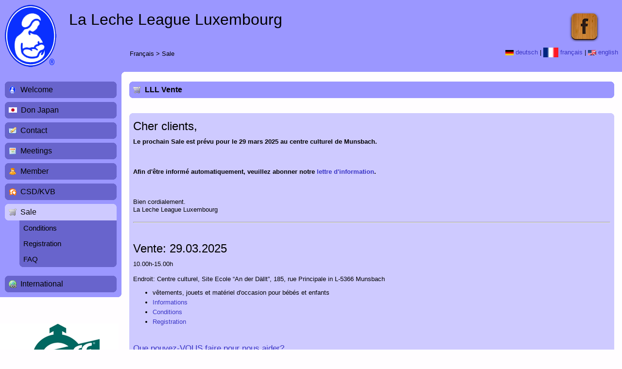

--- FILE ---
content_type: text/html; charset=ISO-8859-1
request_url: http://www.lalecheleague.lu/index.php?menu=43&page=93&portal=9&lang=fr
body_size: 5399
content:
<?xml version="1.0"?>
<!DOCTYPE html PUBLIC "-//W3C//DTD XHTML 1.0 Transitional//EN" "http://www.w3.org/TR/xhtml1/DTD/xhtml1-transitional.dtd">
<html xmlns="http://www.w3.org/1999/xhtml" xml:lang="en" lang="en">
	<head>
		<title>La Leche League - Luxembourg</title>
		<meta http-equiv="content-type" content="text/html; charset=iso-8859-1"/>
		<meta http-equiv="expires" content="0"/>
		<meta content="consultation, allaitement, stillberatung, stillen, luxembourg, breastfeeding" name="keywords" />
  		<link rel="shortcut icon" href="favicon.ico"/>
		<link rel="stylesheet" type="text/css" href="Styles/default.css" />
		
		<style type="text/css">
			ul, ol
			{
				margin-top:0px;
				padding-top:0px;
			}
			img
			{
				border:0px;
			}
			a
			{
				text-decoration:none;
				color: #3A35C6;
			}
			
			html
			{
				height:100%;
			}
			body
			{
				height:100%;
				background: #fffdff;
				margin:	0px;
				padding: 0px;
			}
			
			.menu
			{
				background: #fffdff;
			}
			.menuContent
			{
				background: #9b97ff;
			}
			.menuText
			{
				font: 12pt Helvetica, Verdana, Arial;
				color: #000000;
				text-decoration: none;
			}
			.menuSubText
			{
				font: 11pt Helvetica, Verdana, Arial;
				color: #000000;
				text-decoration: none;
			}
			.menuItem
			{
				background: #6864cc;
				cursor: pointer;
			}
			.menuItemSelected
			{
				background: #6864cc;
				cursor: pointer;
			}
			.menuSub
			{
				background: #6864cc;
			}
			.menuBottom
			{
				background: #6864cc;
				padding:0px;
			}
			
			.top
			{
				font: 24pt Helvetica, Verdana, Arial;
				background: #9b97ff;
			}
			
			.main
			{
				background: #9b97ff;
			}
			.mainContent
			{
				background: #fffdff;
			}
			.mainContentCorner
			{
				background: #fffdff;
				padding: 10px;
			}

			.contentBox
			{
				background: #cecaff;
				font: 10pt Helvetica, Verdana, Arial;
				color: #000000;
			}
			
			.titleBox
			{
				background: #9b97ff;
			}
			.titleText
			{
				font: bold 12pt Helvetica, Verdana, Arial;
				color: #000000;
				text-decoration: none;
			}

			.normal
			{
				font: 10pt Helvetica, Verdana, Arial;
				color: #000000;
				text-decoration: none;
			}
			.bold
			{
				font-weight:bold;
			}
			.small
			{
				font: 8pt Helvetica, Verdana, Arial;
				color: #000000;
				text-decoration: none;
			}

			a[href^="http:"] 
			{
				display:inline-block;
				padding-right:14px;
				line-height:14px;
				background:transparent url(Pictures/Icons/iconout.gif) center right no-repeat;
			}
			a[href$='.pdf'], a[href$='.PDF'] 
			{
				display:inline-block;
				padding-left:20px;
				line-height:18px;
				background:transparent url(Pictures/Icons/Silk/page_white_acrobat.png) center left no-repeat;
			}
			a[href$='.swf'], a[href$='.fla'], a[href$='.swd']  
			{
				display:inline-block;
				padding-left:20px;
				line-height:18px;
				background:transparent url(Pictures/Icons/Silk/page_white_flash.png) center left no-repeat;
			}
			a[href$='.xls'], a[href$='.csv'], a[href$='.xlt'], a[href$='.xlw'] 
			{
				display:inline-block;
				padding-left:20px;
				line-height:18px;
				background:transparent url(Pictures/Icons/Silk/page_white_excel.png) center left no-repeat;
			}
			a[href$='.doc'], a[href$='.rtf'], a[href$='.txt'], a[href$='.wps']
			{
				display:inline-block;
				padding-left:20px;
				line-height:18px;
				background:transparent url(Pictures/Icons/Silk/page_white_word.png) center left no-repeat;
			}
			a[href$='.ppt'], a[href$='.pps']
			{
				display:inline-block;
				padding-left:20px;
				line-height:18px;
				background:transparent url(Pictures/Icons/Silk/page_white_powerpoint.png) center left no-repeat;
			}
			a[href$='.zip'], a[href$='.gzip'], a[href$='.rar']
			{
				display:inline-block;
				padding-left:20px;
				line-height:18px;
				background:transparent url(Pictures/Icons/Silk/page_white_compressed.png) center left no-repeat;
			}
/*			a[href$='.jpg'], a[href$='.jpeg'], a[href$='.JPG']
			{
				display:inline-block;
				padding-left:20px;
				line-height:18px;
				background:transparent url(Pictures/Icons/Silk/page_white_camera.png) center left no-repeat;
			}
			a[href$='.png'], a[href$='.gif'], a[href$='.bmp'], a[href$='.tif'] 
			{
				display:inline-block;
				padding-left:20px;
				line-height:18px;
				background:transparent url(Pictures/Icons/Silk/page_white_picture.png) center left no-repeat;
			}
*/			a[href$='.java'], a[href$='.class']
			{
				display:inline-block;
				padding-left:20px;
				line-height:18px;
				background:transparent url(Pictures/Icons/Silk/page_white_cup.png) center left no-repeat;
			}
		</style>
<style type="text/css">
	.user
	{
		background:#FFFFFF; 
		border-collapse:collapse; 
		border:1px solid #C0C0C0;
		cursor: pointer;
	}
	
	.userSelect
	{
		background: #cecaff;
	}
	
	.userTop
	{
		font: 10pt Helvetica, Verdana, Arial;
		color: #000000;
		border-bottom:1px solid #000000;
		text-decoration: none;
		font-weight:bold;
	}
	
	.userBottom
	{
		border-top:1px solid #000000;
	}
	
	.cursorPointer
	{
		cursor: pointer;
	}
</style><style type="text/css">
			a[href^="http:"] 
			{
				display:inline-block;
				padding-right:14px;
				line-height:14px;
				background:transparent url(Pictures/Icons/iconout.gif) center right no-repeat;
				border:0px;
			}
			a[href^="mailto:"]
			{
				display:inline-block;
				padding-left:20px;
				line-height:14px;
				background:transparent url(Pictures/Icons/email_edit.png) center left no-repeat;
				border:0px;
			}
			a[href*="include=personne"]
			{
				display:inline-block;
				padding-left:20px;
				line-height:14px;
				background:transparent url(Pictures/Icons/Silk/user_suit.png) center left no-repeat;
				border:0px;
			}
			a[href$='.pdf'], a[href$='.PDF'] 
			{
				display:inline-block;
				padding-left:20px;
				line-height:18px;
				background:transparent url(Pictures/Icons/Silk/page_white_acrobat.png) center left no-repeat;
				border:0px;
			}
			a[href$='.zip'], a[href$='.ZIP'] 
			{
				display:inline-block;
				padding-left:20px;
				line-height:18px;
				background:transparent url(Pictures/Icons/Silk/page_white_compressed.png) center left no-repeat;
				border:0px;
			}
			a[href$='.swf'], a[href$='.fla'], a[href$='.swd']  
			{
				display:inline-block;
				padding-left:20px;
				line-height:18px;
				background:transparent url(Pictures/Icons/Silk/page_white_flash.png) center left no-repeat;
				border:0px;
			}
			a[href$='.xls'], a[href$='.csv'], a[href$='.xlt'], a[href$='.xlw'] 
			{
				display:inline-block;
				padding-left:20px;
				line-height:18px;
				background:transparent url(Pictures/Icons/Silk/page_white_excel.png) center left no-repeat;
				border:0px;
			}
			a[href$='.doc'], a[href$='.rtf'], a[href$='.txt'], a[href$='.wps']
			{
				display:inline-block;
				padding-left:20px;
				line-height:18px;
				background:transparent url(Pictures/Icons/Silk/page_white_word.png) center left no-repeat;
				border:0px;
			}
			a[href$='.ppt'], a[href$='.pps']
			{
				display:inline-block;
				padding-left:20px;
				line-height:18px;
				background:transparent url(Pictures/Icons/Silk/page_white_powerpoint.png) center left no-repeat;
				border:0px;
			}
			a[href$='.zip'], a[href$='.gzip'], a[href$='.rar']
			{
				display:inline-block;
				padding-left:20px;
				line-height:18px;
				background:transparent url(Pictures/Icons/Silk/page_white_compressed.png) center left no-repeat;
				border:0px;
			}
			a[href$='.mp3'], a[href$='.wma']
			{
				display:inline-block;
				padding-left:20px;
				line-height:18px;
				background:transparent url(Pictures/Icons/Silk/music.png) center left no-repeat;
				border:0px;
			}
/*
			a[href$='.jpg'], a[href$='.jpeg'], a[href$='.JPG']
*/
			a[href*="what=gallery"]
			{
				display:inline-block;
				padding-left:20px;
				line-height:18px;
				background:transparent url(Pictures/Icons/Silk/camera.png) center left no-repeat;
				border:0px;
			}
			a[href*="what=film"]
			{
				display:inline-block;
				padding-left:20px;
				line-height:18px;
				background:transparent url(Pictures/Icons/Silk/film.png) center left no-repeat;
				border:0px;
			}
/*
			a[href$='.png'], a[href$='.gif'], a[href$='.bmp'], a[href$='.tif'] 
			{
				display:inline-block;
				padding-left:20px;
				line-height:18px;
				background:transparent url(Pictures/Icons/Silk/page_white_picture.png) center left no-repeat;
				border:0px;
			}
*/
			a[href$='.java'], a[href$='.class']
			{
				display:inline-block;
				padding-left:20px;
				line-height:18px;
				background:transparent url(Pictures/Icons/Silk/page_white_cup.png) center left no-repeat;
				border:0px;
			}
</style>	</head>
	<body>
				<script type="text/javascript" src="niftycube.js"></script>
		<script type="text/javascript">
			window.onload=function()
			{
				Nifty("td.titleBox","transparent");
				Nifty("td.contentBox","transparent");
				Nifty("td.menuItem","transparent");
				Nifty("td.menuItemSelected","tl, tr, bl transparent");
				Nifty("td.menuContent","br transparent");
				Nifty("td.menuBottom","bottom transparent");
				Nifty("td.mainContentCorner","tl transparent");
				Nifty("td.userTop","top transparent");
			}
		</script>
		<script type="text/javascript">
		//<![CDATA[
			//PrivateDaddy - http://www.privatedaddy.com/
			var PrivateDaddy=new Object();PrivateDaddy.chainFunctions=function(a,b){return function(){if(a){a()}if(b){b()}}};PrivateDaddy.xorDecrypt=function(a,b){var i=0;var d='';var e;for(i=0;i<a.length;i++){var c=a.charCodeAt(i);e=b.charCodeAt(i%b.length);d+=String.fromCharCode(c^e)}return d};PrivateDaddy.base64Decode=function(a){var b="ABCDEFGHIJKLMNOPQRSTUVWXYZabcdefghijklmnopqrstuvwxyz0123456789+/=";var c="";var d,chr2,chr3;var e,enc2,enc3,enc4;var i=0;a=a.replace(/[^A-Za-z0-9\+\/\=]/g,"");while(i<a.length){e=b.indexOf(a.charAt(i++));enc2=b.indexOf(a.charAt(i++));enc3=b.indexOf(a.charAt(i++));enc4=b.indexOf(a.charAt(i++));d=(e<<2)|(enc2>>4);chr2=((enc2&15)<<4)|(enc3>>2);chr3=((enc3&3)<<6)|enc4;c=c+String.fromCharCode(d);if(enc3!=64){c=c+String.fromCharCode(chr2)}if(enc4!=64){c=c+String.fromCharCode(chr3)}}return c};PrivateDaddy.unobfuscate=function(a){var b=a.substring(a.lastIndexOf('?q=')+3);b=b.replace(/[-]/g,'%');b=unescape(b);b=b.substring(0,b.lastIndexOf('_'));b=PrivateDaddy.base64Decode(b);b=b.substring(0,b.length-4);b=PrivateDaddy.xorDecrypt(b,PrivateDaddy.token);b=PrivateDaddy.xorDecrypt(b,PrivateDaddy.base);return b};PrivateDaddy.pageHandler=function(){var a=document.getElementsByTagName('*');for(var i=0;i<a.length;i++){if(a[i].innerHTML){var b=a[i].innerHTML;if(b.indexOf('http://www.lalecheleague.lu/index.php?include=email&')<=4&&b.indexOf('?q=')!=-1){a[i].innerHTML=PrivateDaddy.unobfuscate(b.substring(4,b.length-4))}}}var c=document.getElementsByTagName('a');for(i=0;i<c.length;i++){var d=c[i].href;if(d.indexOf('http://www.lalecheleague.lu/index.php?include=email&')==0&&d.indexOf('?q=')!=-1){c[i].href=PrivateDaddy.unobfuscate(d)}}};PrivateDaddy.base=unescape('%79%59%4b%57%63%4f%34%6d%56%51%77%42%75%74%48%54%70%49%6b%70%55%49%38%62%6c%6d%4a%42%31%4e%56%70%43%77%63%45%61%36%51%56%4d%64%6d%37%78%55%51%4d%74%31%32%64%41%31%66%4c%64%4f%63%35%73%58%6b%56');PrivateDaddy.token=unescape('%4b%66%31%68');window.onload=PrivateDaddy.chainFunctions(window.onload,PrivateDaddy.pageHandler);
		// ]]>
		</script>
		<script type="text/javascript" src="Javascript/jquery-2.1.1.min.js"></script>
	    <script type="text/javascript" src="Javascript/jquery.lightbox-0.5.min.js"></script>
		<link rel="stylesheet" type="text/css" href="Styles/jquery.lightbox-0.5.css" />
		<script type="text/javascript">
			$(function() 
			{
			    // gallery
				$("a.imgLink").lightBox();
				
				// styles
			    $('#mainContent p').addClass('Text');
			    $('#mainContent li').addClass('Text');
			    $('#mainContent th').addClass('Text');
			    $('#mainContent td').addClass('Text');
			    $('#mainContent td li').addClass('Liste');
			    
			    $('.titleBox').removeClass('Text');
			    $('.contentBox').removeClass('Text');

			    $('.titleBox p').removeClass('Text');
			    $('.titleBox li').removeClass('Text');
			    $('.titleBox th').removeClass('Text');
			    $('.titleBox td').removeClass('Text');
			    $('.titleBox td li').removeClass('Liste');
			});
		</script>
		<style>
			#whereami a, #whereamiMenu a
			{
				color:#000000;
				text-decoration:none;
			}
			
		</style>

<table border="0" cellpadding="0" cellspacing="0" style="width:100%; height:100%;"><tr><td height="1%">

		<table border="0" cellpadding="0" cellspacing="0" style="width:100%;">
			<tr>
								<td class="top" valign="middle" align="left" width="1%">
					<a href="/index.php?menu=&page=&portal=9&lang=fr&include=">
						<img alt="" src="Pictures/lll.png" border="0" style="padding:10px" />
					</a>
				</td>
								<td class="top" align="left" valign="middle" style="padding-left:16px; height:100%;">
					<table border="0" cellpadding="0" cellspacing="0" style="width:100%; height:100%;">
						<tr>
							<td align="left" class="top" colspan="2">
								<div style="float:right; margin-right:32px;">
									<!--<a href="http://www.naturwelten.lu" target="_new" title="Naturwelten Bio & Fair - Nature living by Pimpampel" style="margin-right:24px;">
										<img src="Pictures/naturwelten-banner-30-joer.gif">
									</a>-->
									<a style="background:none;" href="http://www.facebook.com/pages/La-Leche-League-Luxembourg/344159918948526" target="_new">
										<img src="Pictures/facebook.png" alt="Facebook" title="facebook" />
									</a>
								</div>
								La Leche League Luxembourg	
							</td>
						</tr>
						<tr>
							<td align="left" valign="bottom" class="normal" style="padding:8px; height:24px; padding-left:125px;">
								<span class="normal" id="whereami"><a href="/index.php?menu=&page=&portal=9&lang=fr">Français</a>&nbsp;>&nbsp;<a href="/index.php?menu=43&page=93&portal=9&lang=fr">Sale</a></span>							</td>
							<td align="right" valign="bottom" class="normal" style="padding:8px; height:24px">
								<a href="/index.php?menu=43&page=93&portal=9&lang=de"><img src="Pictures/flag_de.png" align="absmiddle" />&nbsp;deutsch</a>&nbsp;|&nbsp;<a href="/index.php?menu=43&page=93&portal=9&lang=fr"><img src="Pictures/flag_fr.png" height="20" align="absmiddle" />&nbsp;français</a>&nbsp;|&nbsp;<a href="/index.php?menu=43&page=93&portal=9&lang=en"><img src="Pictures/flag_en.png" align="absmiddle" />&nbsp;english</a>
							</td>
						</tr>
					</table>
				</td>
			</tr>
		</table>

</td></tr><tr><td>

		<table border="0" cellpadding="0" cellspacing="0" style="width:100%; height:100%;">
			<tr>
				<td class="main"></td>
				<td class="main">
					<table border="0" cellpadding="0" cellspacing="0" width="100%">
						<tr>
							<td class="mainContentCorner small"></td>
						</tr>
					</table>
				</td>
			</tr>
			<tr>
								<td class="menu" align="left" valign="top" width="250px" rowspan="2">
					<table border="0" cellpadding="0" cellspacing="0" style="width:100%; height:100%;">
						<tr>
							<td class="menuContent" height="1%">
								<table border="0" cellpadding="0" cellspacing="0" style="margin-left:10px;margin-right:10px;margin-bottom:10px; width:230px;">
																				<tr>
												<td align="left" colspan="2" class="menuItem" onclick="window.location.href='/index.php?menu=32&page=&portal=&lang=fr'" height="1%" style="">
													<table border="0" cellpadding="0" cellspacing="8">
														<tr>
																															<td valign="middle" style="width:1%"><a href="/index.php?menu=32&page=&portal=&lang=fr"><img alt="" src="Pictures/Icons/favicon3.png" border="0" /></a></td>
																														<td valign="middle"><a class="menuText" href="/index.php?menu=32&page=&portal=&lang=fr">Welcome</a></td>
														</tr>
													</table>
												</td>
											</tr>
															
											<tr><td style="height:8px;"></td></tr>	
																					<tr>
												<td align="left" colspan="2" class="menuItem" onclick="window.location.href='/index.php?menu=51&page=&portal=&lang=fr'" height="1%" style="">
													<table border="0" cellpadding="0" cellspacing="8">
														<tr>
																															<td valign="middle" style="width:1%"><a href="/index.php?menu=51&page=&portal=&lang=fr"><img alt="" src="Pictures/Icons/flap_jp.png" border="0" /></a></td>
																														<td valign="middle"><a class="menuText" href="/index.php?menu=51&page=&portal=&lang=fr">Don&nbsp;Japan</a></td>
														</tr>
													</table>
												</td>
											</tr>
															
											<tr><td style="height:8px;"></td></tr>	
																					<tr>
												<td align="left" colspan="2" class="menuItem" onclick="window.location.href='/index.php?menu=34&page=&portal=&lang=fr'" height="1%" style="">
													<table border="0" cellpadding="0" cellspacing="8">
														<tr>
																															<td valign="middle" style="width:1%"><a href="/index.php?menu=34&page=&portal=&lang=fr"><img alt="" src="Pictures/Icons/email_edit.png" border="0" /></a></td>
																														<td valign="middle"><a class="menuText" href="/index.php?menu=34&page=&portal=&lang=fr">Contact</a></td>
														</tr>
													</table>
												</td>
											</tr>
															
											<tr><td style="height:8px;"></td></tr>	
																					<tr>
												<td align="left" colspan="2" class="menuItem" onclick="window.location.href='/index.php?menu=41&page=&portal=&lang=fr'" height="1%" style="">
													<table border="0" cellpadding="0" cellspacing="8">
														<tr>
																															<td valign="middle" style="width:1%"><a href="/index.php?menu=41&page=&portal=&lang=fr"><img alt="" src="Pictures/Icons/calendar_view_day.png" border="0" /></a></td>
																														<td valign="middle"><a class="menuText" href="/index.php?menu=41&page=&portal=&lang=fr">Meetings</a></td>
														</tr>
													</table>
												</td>
											</tr>
															
											<tr><td style="height:8px;"></td></tr>	
																					<tr>
												<td align="left" colspan="2" class="menuItem" onclick="window.location.href='/index.php?menu=42&page=&portal=&lang=fr'" height="1%" style="">
													<table border="0" cellpadding="0" cellspacing="8">
														<tr>
																															<td valign="middle" style="width:1%"><a href="/index.php?menu=42&page=&portal=&lang=fr"><img alt="" src="Pictures/Icons/user_orange.png" border="0" /></a></td>
																														<td valign="middle"><a class="menuText" href="/index.php?menu=42&page=&portal=&lang=fr">Member</a></td>
														</tr>
													</table>
												</td>
											</tr>
															
											<tr><td style="height:8px;"></td></tr>	
																					<tr>
												<td align="left" colspan="2" class="menuItem" onclick="window.location.href='/index.php?menu=44&page=&portal=&lang=fr'" height="1%" style="">
													<table border="0" cellpadding="0" cellspacing="8">
														<tr>
																															<td valign="middle" style="width:1%"><a href="/index.php?menu=44&page=&portal=&lang=fr"><img alt="" src="Pictures/Icons/comm.png" border="0" /></a></td>
																														<td valign="middle"><a class="menuText" href="/index.php?menu=44&page=&portal=&lang=fr">CSD/KVB</a></td>
														</tr>
													</table>
												</td>
											</tr>
															
											<tr><td style="height:8px;"></td></tr>	
																					<tr>
												<td align="left" colspan="2" class="menuItemSelected" onclick="window.location.href='/index.php?menu=43&page=&portal=&lang=fr'" height="1%" style="background:#cecaff;">
													<table border="0" cellpadding="0" cellspacing="8">
														<tr>
																															<td valign="middle" style="width:1%"><a href="/index.php?menu=43&page=&portal=&lang=fr"><img alt="" src="Pictures/Icons/cart.png" border="0" /></a></td>
																														<td valign="middle"><a class="menuText" href="/index.php?menu=43&page=&portal=&lang=fr">Sale</a></td>
														</tr>
													</table>
												</td>
											</tr>
											<tr><td align="right" colspan="2" style="padding-bottom:10px"><table border="0" cellpadding="8" cellspacing="0" style="width:200px">																	<tr>
																																		<td valign="middle" class="menuSub" colspan="2" style=""><a class="menuSubText" href="/index.php?menu=54&page=&portal=9&lang=fr">Conditions</a></td>
																																	</tr>
																																	<tr>
																																		<td valign="middle" class="menuSub" colspan="2" style=""><a class="menuSubText" href="/index.php?menu=53&page=&portal=9&lang=fr">Registration</a></td>
																																	</tr>
																																	<tr>
																																		<td valign="middle" class="menuSub" colspan="2" style=""><a class="menuSubText" href="/index.php?menu=52&page=&portal=9&lang=fr">FAQ</a></td>
																																	</tr>
																<tr><td class="menuBottom" colspan="2"></td></tr></table></td></tr>				
											<tr><td style="height:8px;"></td></tr>	
																					<tr>
												<td align="left" colspan="2" class="menuItem" onclick="window.location.href='/index.php?menu=40&page=&portal=&lang=fr'" height="1%" style="">
													<table border="0" cellpadding="0" cellspacing="8">
														<tr>
																															<td valign="middle" style="width:1%"><a href="/index.php?menu=40&page=&portal=&lang=fr"><img alt="" src="Pictures/Icons/world_link.png" border="0" /></a></td>
																														<td valign="middle"><a class="menuText" href="/index.php?menu=40&page=&portal=&lang=fr">International</a></td>
														</tr>
													</table>
												</td>
											</tr>
												
								</table>
							</td>
						</tr>
						<tr>
							<td valign="top" style="padding-top:24px;">
								<style>
									/*
									.minka a
									{
										width : 128px;
										height: 44px;
										display: block; 
										background-image : url(Pictures/minka_out.png);
									}
									
									.minka a:hover
									{
										background-image : url(Pictures/minka_over.png);
									}
									*/
									.roselila a
									{
										width : 230px;
										height: 141px;
										display: block; 
										background-image : url(Pictures/roselila_over.png);
									}
									/*
									.roselila a:hover
									{
										background-image : url(Pictures/roselila_over.png);
									}
									*/
									.naturwelten a
									{
										width : 230px;
										//height: 114px;
										height: 350px;
										display: block; 
										background-image : url(Pictures/NW-LaLecheLeague-WebBanner-08012019.gif);
									}
									
									.droen a
									{
										width : 230px;
										//height: 114px;
										height: 356px;
										display: block; 
										background-image : url(Pictures/Droen-mat-www.png);
									}


									.streff a
									{
										width : 230px;
										height: 152px;
										display: block; 
										background-image : url(Pictures/streff.png);
									}

									.weleda a
									{
										width : 128px;
										height: 96px;
										display: block; 
										background-image : url(Pictures/weleda.png);
									}
									/*
									.naturwelten a:hover
									{
										background-image : url(Pictures/naturwelten_over.png);
									}
									*/
								</style>
								<!--
								<div class="minka">
									<a href="http://www.minka.lu" target="_new" title="Minka - green lifestyle"></a>
								</div>
								<div class="roselila">
									<a href="http://www.roselila.lu" target="_new" title="rose lila - la boutique des enfants de 0 à 14 ans"></a>
								</div>
								<br/>
								-->
								<div class="streff" style="margin-top:24px">
									<a href="http://www.streff.lu" target="_new" title="Streff"></a>
								</div>
								<div class="naturwelten">
									<a href="http://www.naturwelten.lu" target="_new" title="Naturwelten Bio & Fair - Nature living by Pimpampel"></a>
								</div>
								<div class="droen">
									<a href="http://www.droen.lu" target="_new" title="Kompetent Droberodung zu Lëtzebuerg"></a>
								</div>
															</td>
						</tr>
					</table>
				</td>
								<td class="main" valign="top" style="height:100%;">
					<table border="0" cellpadding="0" cellspacing="0" style="width:100%; height:100%">
						<tr>
							<td id="mainContent" class="mainContent" valign="top" style="padding-left:16px; padding-right:16px; padding-bottom:16px">
								<table border="0" cellpadding="0" cellspacing="0" width="100%">
	<tr>
		<td height="1%" class="titleBox">
			<table border="0" cellpadding="0" cellspacing="8">
				<tr>
											<td valign="middle"><img alt="" id="titleIcon" src="Pictures/Icons/cart.png" border="0" /></td>
										<td valign="middle"><span id="titleText" class="titleText">LLL Vente</span></td>
				</tr>
			</table>
		</td>
	</tr>
	<tr><td style="height:16px"></td></tr>
	<tr>
		<td height="1%" class="contentBox">
			<table border="0" cellpadding="0" cellspacing="8" width="100%">
				<tr>
					<td valign="middle" class="normal">
						<p class="Heading_1">Cher clients,</p>
<p><strong>Le prochain Sale est pr&eacute;vu pour le 29 mars 2025 au centre culturel de Munsbach.</strong></p>
<p><span style="color: #ff0000;"><strong>&nbsp;</strong></span><strong><br /></strong></p>
<p><strong>Afin d&#039;&ecirc;tre inform&eacute; automatiquement, veuillez abonner notre <a href="https://newsmailer.tux.lu/" target="_blank">lettre d&#039;information</a>.</strong></p>
<p>&nbsp;</p>
<p class="Text">Bien cordialement.<br />La Leche League Luxembourg</p>
<hr />
<p class="Heading_1">&nbsp;</p>
<p class="Heading_1">Vente: 29.03.2025</p>
<!--
<p class="Text">Printemps: 18.03.2012</p>
-->
<p class="Text">10.00h-15.00h</p>
<p class="Text">Endroit: Centre culturel, Site Ecole &ldquo;An der D&auml;llt&rdquo;, 185, rue Principale in L-5366 Munsbach</p>
<ul>
<li class="Liste">v&ecirc;tements, jouets et mat&eacute;riel d&#039;occasion pour b&eacute;b&eacute;s et enfants</li>
<li class="Liste"><a href="index.php?menu=52&amp;lang=fr">Informations</a></li>
<li><a href="index.php?menu=54">Conditions</a></li>
<li><a href="index.php?menu=53">Registration</a></li>
</ul>
<p class="Heading_2">Que pouvez-VOUS faire pour nous aider?</p>
<ol>
<li class="Liste">Informez vos ami(e)s, vos voisin(e)s et vos coll&egrave;gues de notre vente.</li>
<li class="Liste">Postez une affiche dans un endroit bien visible.</li>
<li class="Liste">Vendez vos articles d&rsquo;enfants&nbsp; avec la formule d&eacute;p&ocirc;t-vente </li>
<li class="Liste">Venez visiter notre vente et profitez-en!</li>
</ol>
<p class="Text">&nbsp;</p>					</td>
				</tr>
			</table>
		</td>
	</tr>
</table>
								<!--
								<br>
								<p style="text-align:center; max-width:none;">
									<a href="http://www.naturwelten.lu" target="_new" title="Naturwelten Bio & Fair - Nature living by Pimpampel" style="background:none; margin-top:16px;">
										<img src="Pictures/naturwelten-banner-30-joer.gif">
									</a>
								</p>
								-->
							</td>
						</tr>
					</table>
				</td>
			</tr>
		</table>

</td></tr></table>

	<script type="text/javascript">
	var gaJsHost = (("https:" == document.location.protocol) ? "https://ssl." : "http://www.");
	document.write(unescape("%3Cscript src='" + gaJsHost + "google-analytics.com/ga.js' type='text/javascript'%3E%3C/script%3E"));
	</script>
	<script type="text/javascript">
	try {
	var pageTracker = _gat._getTracker("UA-12670326-1");
	pageTracker._trackPageview();
	} catch(err) {}</script>
	
	</body>
</html>

--- FILE ---
content_type: text/css
request_url: http://www.lalecheleague.lu/Styles/default.css
body_size: 423
content:

/* header styles */
.Text
{
	font-family: Helvetica, Arial;
	font-size:1em;
	color: #000000;
	text-align:left;
	line-height:120%;
	max-width:700px;
	margin:0px;
	padding:0px;
	padding-top:5px;
	padding-bottom:10px;
}

.Gray
{
	font-family: Helvetica, Arial;
	font-size:1em;
	color: #808080;
	text-align:left;
	max-width:700px;
	padding-top:2px;
	padding-bottom:0px;
}


.Liste
{
	font-family: Helvetica, Arial;
	font-size:1em;
	color: #000000;
	text-align:left;
	max-width:600px;
	margin:0px;
	padding:0px;
	padding-top:2px;
	padding-bottom:2px;
}

.Heading_1
{
	font-family: Helvetica, Arial;
	font-size:1.8em;
	color: #000000;
	font-weight:normal;
	text-align:justify;
	margin:0px;
	padding:0px;
	padding-bottom:5px;
}

.Heading_2
{
	font-family: Helvetica, Arial;
	font-size:1.3em;
	color: #3A35C6;
	font-weight:normal;
	text-align:justify;
	padding-top:20px;
	padding-bottom:10px;
}

.Heading_3
{
	font-family: Helvetica, Arial;
	font-size:1.1em;
	color: #000000;
	font-weight:bold;
	margin:0px;
	padding:0px;
	padding-bottom:5px;
}

.Heading_4
{
	font-family: Helvetica, Arial;
	font-size:1.0em;
	color: #ff7f00;
	font-weight:bold;
	padding-top:15px;
	padding-bottom:0px;
}

.Image
{
	margin-top:5px;
	border: 2px #6864cc solid;
}

.Image_Float_Right
{
	margin: 5px;
	margin-left:10px;
	border: 2px #6864cc solid;
	float:right;
}

.Image_Float_Left
{
	margin: 5px;
	margin-right:10px;
	border: 2px #6864cc solid;
	float:left;
}

.Image_Inline_Middle
{
	vertical-align:middle;
}

